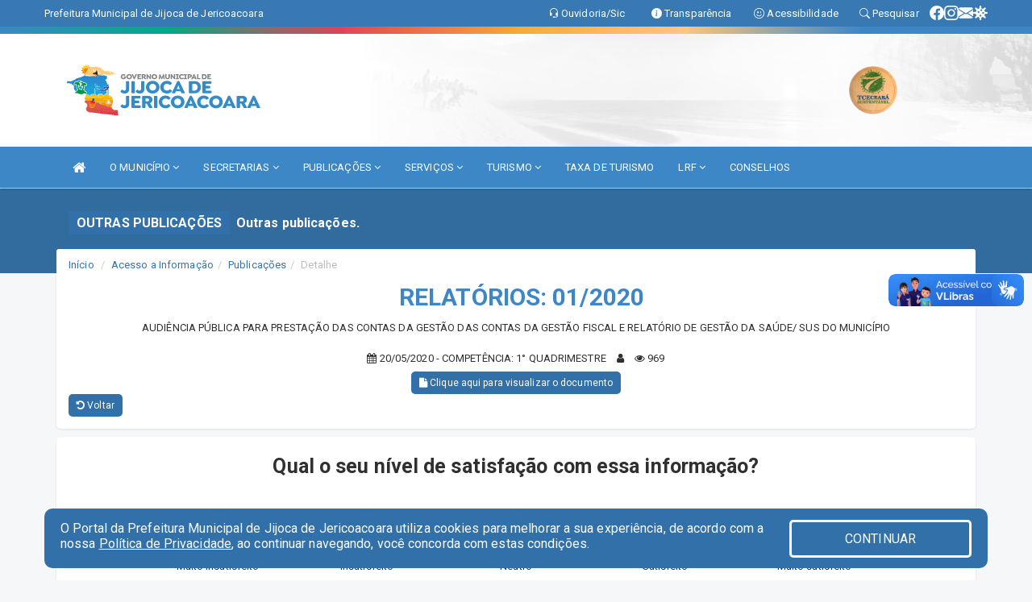

--- FILE ---
content_type: text/html; charset=utf-8
request_url: https://www.google.com/recaptcha/enterprise/anchor?ar=1&k=6Lfpno0rAAAAAKLuHiMwU8-MdXdGCKY9-FdmjwEF&co=aHR0cHM6Ly9qaWpvY2FkZWplcmljb2Fjb2FyYS5jZS5nb3YuYnI6NDQz&hl=en&v=PoyoqOPhxBO7pBk68S4YbpHZ&size=normal&anchor-ms=20000&execute-ms=30000&cb=k64m5h5nvfax
body_size: 49562
content:
<!DOCTYPE HTML><html dir="ltr" lang="en"><head><meta http-equiv="Content-Type" content="text/html; charset=UTF-8">
<meta http-equiv="X-UA-Compatible" content="IE=edge">
<title>reCAPTCHA</title>
<style type="text/css">
/* cyrillic-ext */
@font-face {
  font-family: 'Roboto';
  font-style: normal;
  font-weight: 400;
  font-stretch: 100%;
  src: url(//fonts.gstatic.com/s/roboto/v48/KFO7CnqEu92Fr1ME7kSn66aGLdTylUAMa3GUBHMdazTgWw.woff2) format('woff2');
  unicode-range: U+0460-052F, U+1C80-1C8A, U+20B4, U+2DE0-2DFF, U+A640-A69F, U+FE2E-FE2F;
}
/* cyrillic */
@font-face {
  font-family: 'Roboto';
  font-style: normal;
  font-weight: 400;
  font-stretch: 100%;
  src: url(//fonts.gstatic.com/s/roboto/v48/KFO7CnqEu92Fr1ME7kSn66aGLdTylUAMa3iUBHMdazTgWw.woff2) format('woff2');
  unicode-range: U+0301, U+0400-045F, U+0490-0491, U+04B0-04B1, U+2116;
}
/* greek-ext */
@font-face {
  font-family: 'Roboto';
  font-style: normal;
  font-weight: 400;
  font-stretch: 100%;
  src: url(//fonts.gstatic.com/s/roboto/v48/KFO7CnqEu92Fr1ME7kSn66aGLdTylUAMa3CUBHMdazTgWw.woff2) format('woff2');
  unicode-range: U+1F00-1FFF;
}
/* greek */
@font-face {
  font-family: 'Roboto';
  font-style: normal;
  font-weight: 400;
  font-stretch: 100%;
  src: url(//fonts.gstatic.com/s/roboto/v48/KFO7CnqEu92Fr1ME7kSn66aGLdTylUAMa3-UBHMdazTgWw.woff2) format('woff2');
  unicode-range: U+0370-0377, U+037A-037F, U+0384-038A, U+038C, U+038E-03A1, U+03A3-03FF;
}
/* math */
@font-face {
  font-family: 'Roboto';
  font-style: normal;
  font-weight: 400;
  font-stretch: 100%;
  src: url(//fonts.gstatic.com/s/roboto/v48/KFO7CnqEu92Fr1ME7kSn66aGLdTylUAMawCUBHMdazTgWw.woff2) format('woff2');
  unicode-range: U+0302-0303, U+0305, U+0307-0308, U+0310, U+0312, U+0315, U+031A, U+0326-0327, U+032C, U+032F-0330, U+0332-0333, U+0338, U+033A, U+0346, U+034D, U+0391-03A1, U+03A3-03A9, U+03B1-03C9, U+03D1, U+03D5-03D6, U+03F0-03F1, U+03F4-03F5, U+2016-2017, U+2034-2038, U+203C, U+2040, U+2043, U+2047, U+2050, U+2057, U+205F, U+2070-2071, U+2074-208E, U+2090-209C, U+20D0-20DC, U+20E1, U+20E5-20EF, U+2100-2112, U+2114-2115, U+2117-2121, U+2123-214F, U+2190, U+2192, U+2194-21AE, U+21B0-21E5, U+21F1-21F2, U+21F4-2211, U+2213-2214, U+2216-22FF, U+2308-230B, U+2310, U+2319, U+231C-2321, U+2336-237A, U+237C, U+2395, U+239B-23B7, U+23D0, U+23DC-23E1, U+2474-2475, U+25AF, U+25B3, U+25B7, U+25BD, U+25C1, U+25CA, U+25CC, U+25FB, U+266D-266F, U+27C0-27FF, U+2900-2AFF, U+2B0E-2B11, U+2B30-2B4C, U+2BFE, U+3030, U+FF5B, U+FF5D, U+1D400-1D7FF, U+1EE00-1EEFF;
}
/* symbols */
@font-face {
  font-family: 'Roboto';
  font-style: normal;
  font-weight: 400;
  font-stretch: 100%;
  src: url(//fonts.gstatic.com/s/roboto/v48/KFO7CnqEu92Fr1ME7kSn66aGLdTylUAMaxKUBHMdazTgWw.woff2) format('woff2');
  unicode-range: U+0001-000C, U+000E-001F, U+007F-009F, U+20DD-20E0, U+20E2-20E4, U+2150-218F, U+2190, U+2192, U+2194-2199, U+21AF, U+21E6-21F0, U+21F3, U+2218-2219, U+2299, U+22C4-22C6, U+2300-243F, U+2440-244A, U+2460-24FF, U+25A0-27BF, U+2800-28FF, U+2921-2922, U+2981, U+29BF, U+29EB, U+2B00-2BFF, U+4DC0-4DFF, U+FFF9-FFFB, U+10140-1018E, U+10190-1019C, U+101A0, U+101D0-101FD, U+102E0-102FB, U+10E60-10E7E, U+1D2C0-1D2D3, U+1D2E0-1D37F, U+1F000-1F0FF, U+1F100-1F1AD, U+1F1E6-1F1FF, U+1F30D-1F30F, U+1F315, U+1F31C, U+1F31E, U+1F320-1F32C, U+1F336, U+1F378, U+1F37D, U+1F382, U+1F393-1F39F, U+1F3A7-1F3A8, U+1F3AC-1F3AF, U+1F3C2, U+1F3C4-1F3C6, U+1F3CA-1F3CE, U+1F3D4-1F3E0, U+1F3ED, U+1F3F1-1F3F3, U+1F3F5-1F3F7, U+1F408, U+1F415, U+1F41F, U+1F426, U+1F43F, U+1F441-1F442, U+1F444, U+1F446-1F449, U+1F44C-1F44E, U+1F453, U+1F46A, U+1F47D, U+1F4A3, U+1F4B0, U+1F4B3, U+1F4B9, U+1F4BB, U+1F4BF, U+1F4C8-1F4CB, U+1F4D6, U+1F4DA, U+1F4DF, U+1F4E3-1F4E6, U+1F4EA-1F4ED, U+1F4F7, U+1F4F9-1F4FB, U+1F4FD-1F4FE, U+1F503, U+1F507-1F50B, U+1F50D, U+1F512-1F513, U+1F53E-1F54A, U+1F54F-1F5FA, U+1F610, U+1F650-1F67F, U+1F687, U+1F68D, U+1F691, U+1F694, U+1F698, U+1F6AD, U+1F6B2, U+1F6B9-1F6BA, U+1F6BC, U+1F6C6-1F6CF, U+1F6D3-1F6D7, U+1F6E0-1F6EA, U+1F6F0-1F6F3, U+1F6F7-1F6FC, U+1F700-1F7FF, U+1F800-1F80B, U+1F810-1F847, U+1F850-1F859, U+1F860-1F887, U+1F890-1F8AD, U+1F8B0-1F8BB, U+1F8C0-1F8C1, U+1F900-1F90B, U+1F93B, U+1F946, U+1F984, U+1F996, U+1F9E9, U+1FA00-1FA6F, U+1FA70-1FA7C, U+1FA80-1FA89, U+1FA8F-1FAC6, U+1FACE-1FADC, U+1FADF-1FAE9, U+1FAF0-1FAF8, U+1FB00-1FBFF;
}
/* vietnamese */
@font-face {
  font-family: 'Roboto';
  font-style: normal;
  font-weight: 400;
  font-stretch: 100%;
  src: url(//fonts.gstatic.com/s/roboto/v48/KFO7CnqEu92Fr1ME7kSn66aGLdTylUAMa3OUBHMdazTgWw.woff2) format('woff2');
  unicode-range: U+0102-0103, U+0110-0111, U+0128-0129, U+0168-0169, U+01A0-01A1, U+01AF-01B0, U+0300-0301, U+0303-0304, U+0308-0309, U+0323, U+0329, U+1EA0-1EF9, U+20AB;
}
/* latin-ext */
@font-face {
  font-family: 'Roboto';
  font-style: normal;
  font-weight: 400;
  font-stretch: 100%;
  src: url(//fonts.gstatic.com/s/roboto/v48/KFO7CnqEu92Fr1ME7kSn66aGLdTylUAMa3KUBHMdazTgWw.woff2) format('woff2');
  unicode-range: U+0100-02BA, U+02BD-02C5, U+02C7-02CC, U+02CE-02D7, U+02DD-02FF, U+0304, U+0308, U+0329, U+1D00-1DBF, U+1E00-1E9F, U+1EF2-1EFF, U+2020, U+20A0-20AB, U+20AD-20C0, U+2113, U+2C60-2C7F, U+A720-A7FF;
}
/* latin */
@font-face {
  font-family: 'Roboto';
  font-style: normal;
  font-weight: 400;
  font-stretch: 100%;
  src: url(//fonts.gstatic.com/s/roboto/v48/KFO7CnqEu92Fr1ME7kSn66aGLdTylUAMa3yUBHMdazQ.woff2) format('woff2');
  unicode-range: U+0000-00FF, U+0131, U+0152-0153, U+02BB-02BC, U+02C6, U+02DA, U+02DC, U+0304, U+0308, U+0329, U+2000-206F, U+20AC, U+2122, U+2191, U+2193, U+2212, U+2215, U+FEFF, U+FFFD;
}
/* cyrillic-ext */
@font-face {
  font-family: 'Roboto';
  font-style: normal;
  font-weight: 500;
  font-stretch: 100%;
  src: url(//fonts.gstatic.com/s/roboto/v48/KFO7CnqEu92Fr1ME7kSn66aGLdTylUAMa3GUBHMdazTgWw.woff2) format('woff2');
  unicode-range: U+0460-052F, U+1C80-1C8A, U+20B4, U+2DE0-2DFF, U+A640-A69F, U+FE2E-FE2F;
}
/* cyrillic */
@font-face {
  font-family: 'Roboto';
  font-style: normal;
  font-weight: 500;
  font-stretch: 100%;
  src: url(//fonts.gstatic.com/s/roboto/v48/KFO7CnqEu92Fr1ME7kSn66aGLdTylUAMa3iUBHMdazTgWw.woff2) format('woff2');
  unicode-range: U+0301, U+0400-045F, U+0490-0491, U+04B0-04B1, U+2116;
}
/* greek-ext */
@font-face {
  font-family: 'Roboto';
  font-style: normal;
  font-weight: 500;
  font-stretch: 100%;
  src: url(//fonts.gstatic.com/s/roboto/v48/KFO7CnqEu92Fr1ME7kSn66aGLdTylUAMa3CUBHMdazTgWw.woff2) format('woff2');
  unicode-range: U+1F00-1FFF;
}
/* greek */
@font-face {
  font-family: 'Roboto';
  font-style: normal;
  font-weight: 500;
  font-stretch: 100%;
  src: url(//fonts.gstatic.com/s/roboto/v48/KFO7CnqEu92Fr1ME7kSn66aGLdTylUAMa3-UBHMdazTgWw.woff2) format('woff2');
  unicode-range: U+0370-0377, U+037A-037F, U+0384-038A, U+038C, U+038E-03A1, U+03A3-03FF;
}
/* math */
@font-face {
  font-family: 'Roboto';
  font-style: normal;
  font-weight: 500;
  font-stretch: 100%;
  src: url(//fonts.gstatic.com/s/roboto/v48/KFO7CnqEu92Fr1ME7kSn66aGLdTylUAMawCUBHMdazTgWw.woff2) format('woff2');
  unicode-range: U+0302-0303, U+0305, U+0307-0308, U+0310, U+0312, U+0315, U+031A, U+0326-0327, U+032C, U+032F-0330, U+0332-0333, U+0338, U+033A, U+0346, U+034D, U+0391-03A1, U+03A3-03A9, U+03B1-03C9, U+03D1, U+03D5-03D6, U+03F0-03F1, U+03F4-03F5, U+2016-2017, U+2034-2038, U+203C, U+2040, U+2043, U+2047, U+2050, U+2057, U+205F, U+2070-2071, U+2074-208E, U+2090-209C, U+20D0-20DC, U+20E1, U+20E5-20EF, U+2100-2112, U+2114-2115, U+2117-2121, U+2123-214F, U+2190, U+2192, U+2194-21AE, U+21B0-21E5, U+21F1-21F2, U+21F4-2211, U+2213-2214, U+2216-22FF, U+2308-230B, U+2310, U+2319, U+231C-2321, U+2336-237A, U+237C, U+2395, U+239B-23B7, U+23D0, U+23DC-23E1, U+2474-2475, U+25AF, U+25B3, U+25B7, U+25BD, U+25C1, U+25CA, U+25CC, U+25FB, U+266D-266F, U+27C0-27FF, U+2900-2AFF, U+2B0E-2B11, U+2B30-2B4C, U+2BFE, U+3030, U+FF5B, U+FF5D, U+1D400-1D7FF, U+1EE00-1EEFF;
}
/* symbols */
@font-face {
  font-family: 'Roboto';
  font-style: normal;
  font-weight: 500;
  font-stretch: 100%;
  src: url(//fonts.gstatic.com/s/roboto/v48/KFO7CnqEu92Fr1ME7kSn66aGLdTylUAMaxKUBHMdazTgWw.woff2) format('woff2');
  unicode-range: U+0001-000C, U+000E-001F, U+007F-009F, U+20DD-20E0, U+20E2-20E4, U+2150-218F, U+2190, U+2192, U+2194-2199, U+21AF, U+21E6-21F0, U+21F3, U+2218-2219, U+2299, U+22C4-22C6, U+2300-243F, U+2440-244A, U+2460-24FF, U+25A0-27BF, U+2800-28FF, U+2921-2922, U+2981, U+29BF, U+29EB, U+2B00-2BFF, U+4DC0-4DFF, U+FFF9-FFFB, U+10140-1018E, U+10190-1019C, U+101A0, U+101D0-101FD, U+102E0-102FB, U+10E60-10E7E, U+1D2C0-1D2D3, U+1D2E0-1D37F, U+1F000-1F0FF, U+1F100-1F1AD, U+1F1E6-1F1FF, U+1F30D-1F30F, U+1F315, U+1F31C, U+1F31E, U+1F320-1F32C, U+1F336, U+1F378, U+1F37D, U+1F382, U+1F393-1F39F, U+1F3A7-1F3A8, U+1F3AC-1F3AF, U+1F3C2, U+1F3C4-1F3C6, U+1F3CA-1F3CE, U+1F3D4-1F3E0, U+1F3ED, U+1F3F1-1F3F3, U+1F3F5-1F3F7, U+1F408, U+1F415, U+1F41F, U+1F426, U+1F43F, U+1F441-1F442, U+1F444, U+1F446-1F449, U+1F44C-1F44E, U+1F453, U+1F46A, U+1F47D, U+1F4A3, U+1F4B0, U+1F4B3, U+1F4B9, U+1F4BB, U+1F4BF, U+1F4C8-1F4CB, U+1F4D6, U+1F4DA, U+1F4DF, U+1F4E3-1F4E6, U+1F4EA-1F4ED, U+1F4F7, U+1F4F9-1F4FB, U+1F4FD-1F4FE, U+1F503, U+1F507-1F50B, U+1F50D, U+1F512-1F513, U+1F53E-1F54A, U+1F54F-1F5FA, U+1F610, U+1F650-1F67F, U+1F687, U+1F68D, U+1F691, U+1F694, U+1F698, U+1F6AD, U+1F6B2, U+1F6B9-1F6BA, U+1F6BC, U+1F6C6-1F6CF, U+1F6D3-1F6D7, U+1F6E0-1F6EA, U+1F6F0-1F6F3, U+1F6F7-1F6FC, U+1F700-1F7FF, U+1F800-1F80B, U+1F810-1F847, U+1F850-1F859, U+1F860-1F887, U+1F890-1F8AD, U+1F8B0-1F8BB, U+1F8C0-1F8C1, U+1F900-1F90B, U+1F93B, U+1F946, U+1F984, U+1F996, U+1F9E9, U+1FA00-1FA6F, U+1FA70-1FA7C, U+1FA80-1FA89, U+1FA8F-1FAC6, U+1FACE-1FADC, U+1FADF-1FAE9, U+1FAF0-1FAF8, U+1FB00-1FBFF;
}
/* vietnamese */
@font-face {
  font-family: 'Roboto';
  font-style: normal;
  font-weight: 500;
  font-stretch: 100%;
  src: url(//fonts.gstatic.com/s/roboto/v48/KFO7CnqEu92Fr1ME7kSn66aGLdTylUAMa3OUBHMdazTgWw.woff2) format('woff2');
  unicode-range: U+0102-0103, U+0110-0111, U+0128-0129, U+0168-0169, U+01A0-01A1, U+01AF-01B0, U+0300-0301, U+0303-0304, U+0308-0309, U+0323, U+0329, U+1EA0-1EF9, U+20AB;
}
/* latin-ext */
@font-face {
  font-family: 'Roboto';
  font-style: normal;
  font-weight: 500;
  font-stretch: 100%;
  src: url(//fonts.gstatic.com/s/roboto/v48/KFO7CnqEu92Fr1ME7kSn66aGLdTylUAMa3KUBHMdazTgWw.woff2) format('woff2');
  unicode-range: U+0100-02BA, U+02BD-02C5, U+02C7-02CC, U+02CE-02D7, U+02DD-02FF, U+0304, U+0308, U+0329, U+1D00-1DBF, U+1E00-1E9F, U+1EF2-1EFF, U+2020, U+20A0-20AB, U+20AD-20C0, U+2113, U+2C60-2C7F, U+A720-A7FF;
}
/* latin */
@font-face {
  font-family: 'Roboto';
  font-style: normal;
  font-weight: 500;
  font-stretch: 100%;
  src: url(//fonts.gstatic.com/s/roboto/v48/KFO7CnqEu92Fr1ME7kSn66aGLdTylUAMa3yUBHMdazQ.woff2) format('woff2');
  unicode-range: U+0000-00FF, U+0131, U+0152-0153, U+02BB-02BC, U+02C6, U+02DA, U+02DC, U+0304, U+0308, U+0329, U+2000-206F, U+20AC, U+2122, U+2191, U+2193, U+2212, U+2215, U+FEFF, U+FFFD;
}
/* cyrillic-ext */
@font-face {
  font-family: 'Roboto';
  font-style: normal;
  font-weight: 900;
  font-stretch: 100%;
  src: url(//fonts.gstatic.com/s/roboto/v48/KFO7CnqEu92Fr1ME7kSn66aGLdTylUAMa3GUBHMdazTgWw.woff2) format('woff2');
  unicode-range: U+0460-052F, U+1C80-1C8A, U+20B4, U+2DE0-2DFF, U+A640-A69F, U+FE2E-FE2F;
}
/* cyrillic */
@font-face {
  font-family: 'Roboto';
  font-style: normal;
  font-weight: 900;
  font-stretch: 100%;
  src: url(//fonts.gstatic.com/s/roboto/v48/KFO7CnqEu92Fr1ME7kSn66aGLdTylUAMa3iUBHMdazTgWw.woff2) format('woff2');
  unicode-range: U+0301, U+0400-045F, U+0490-0491, U+04B0-04B1, U+2116;
}
/* greek-ext */
@font-face {
  font-family: 'Roboto';
  font-style: normal;
  font-weight: 900;
  font-stretch: 100%;
  src: url(//fonts.gstatic.com/s/roboto/v48/KFO7CnqEu92Fr1ME7kSn66aGLdTylUAMa3CUBHMdazTgWw.woff2) format('woff2');
  unicode-range: U+1F00-1FFF;
}
/* greek */
@font-face {
  font-family: 'Roboto';
  font-style: normal;
  font-weight: 900;
  font-stretch: 100%;
  src: url(//fonts.gstatic.com/s/roboto/v48/KFO7CnqEu92Fr1ME7kSn66aGLdTylUAMa3-UBHMdazTgWw.woff2) format('woff2');
  unicode-range: U+0370-0377, U+037A-037F, U+0384-038A, U+038C, U+038E-03A1, U+03A3-03FF;
}
/* math */
@font-face {
  font-family: 'Roboto';
  font-style: normal;
  font-weight: 900;
  font-stretch: 100%;
  src: url(//fonts.gstatic.com/s/roboto/v48/KFO7CnqEu92Fr1ME7kSn66aGLdTylUAMawCUBHMdazTgWw.woff2) format('woff2');
  unicode-range: U+0302-0303, U+0305, U+0307-0308, U+0310, U+0312, U+0315, U+031A, U+0326-0327, U+032C, U+032F-0330, U+0332-0333, U+0338, U+033A, U+0346, U+034D, U+0391-03A1, U+03A3-03A9, U+03B1-03C9, U+03D1, U+03D5-03D6, U+03F0-03F1, U+03F4-03F5, U+2016-2017, U+2034-2038, U+203C, U+2040, U+2043, U+2047, U+2050, U+2057, U+205F, U+2070-2071, U+2074-208E, U+2090-209C, U+20D0-20DC, U+20E1, U+20E5-20EF, U+2100-2112, U+2114-2115, U+2117-2121, U+2123-214F, U+2190, U+2192, U+2194-21AE, U+21B0-21E5, U+21F1-21F2, U+21F4-2211, U+2213-2214, U+2216-22FF, U+2308-230B, U+2310, U+2319, U+231C-2321, U+2336-237A, U+237C, U+2395, U+239B-23B7, U+23D0, U+23DC-23E1, U+2474-2475, U+25AF, U+25B3, U+25B7, U+25BD, U+25C1, U+25CA, U+25CC, U+25FB, U+266D-266F, U+27C0-27FF, U+2900-2AFF, U+2B0E-2B11, U+2B30-2B4C, U+2BFE, U+3030, U+FF5B, U+FF5D, U+1D400-1D7FF, U+1EE00-1EEFF;
}
/* symbols */
@font-face {
  font-family: 'Roboto';
  font-style: normal;
  font-weight: 900;
  font-stretch: 100%;
  src: url(//fonts.gstatic.com/s/roboto/v48/KFO7CnqEu92Fr1ME7kSn66aGLdTylUAMaxKUBHMdazTgWw.woff2) format('woff2');
  unicode-range: U+0001-000C, U+000E-001F, U+007F-009F, U+20DD-20E0, U+20E2-20E4, U+2150-218F, U+2190, U+2192, U+2194-2199, U+21AF, U+21E6-21F0, U+21F3, U+2218-2219, U+2299, U+22C4-22C6, U+2300-243F, U+2440-244A, U+2460-24FF, U+25A0-27BF, U+2800-28FF, U+2921-2922, U+2981, U+29BF, U+29EB, U+2B00-2BFF, U+4DC0-4DFF, U+FFF9-FFFB, U+10140-1018E, U+10190-1019C, U+101A0, U+101D0-101FD, U+102E0-102FB, U+10E60-10E7E, U+1D2C0-1D2D3, U+1D2E0-1D37F, U+1F000-1F0FF, U+1F100-1F1AD, U+1F1E6-1F1FF, U+1F30D-1F30F, U+1F315, U+1F31C, U+1F31E, U+1F320-1F32C, U+1F336, U+1F378, U+1F37D, U+1F382, U+1F393-1F39F, U+1F3A7-1F3A8, U+1F3AC-1F3AF, U+1F3C2, U+1F3C4-1F3C6, U+1F3CA-1F3CE, U+1F3D4-1F3E0, U+1F3ED, U+1F3F1-1F3F3, U+1F3F5-1F3F7, U+1F408, U+1F415, U+1F41F, U+1F426, U+1F43F, U+1F441-1F442, U+1F444, U+1F446-1F449, U+1F44C-1F44E, U+1F453, U+1F46A, U+1F47D, U+1F4A3, U+1F4B0, U+1F4B3, U+1F4B9, U+1F4BB, U+1F4BF, U+1F4C8-1F4CB, U+1F4D6, U+1F4DA, U+1F4DF, U+1F4E3-1F4E6, U+1F4EA-1F4ED, U+1F4F7, U+1F4F9-1F4FB, U+1F4FD-1F4FE, U+1F503, U+1F507-1F50B, U+1F50D, U+1F512-1F513, U+1F53E-1F54A, U+1F54F-1F5FA, U+1F610, U+1F650-1F67F, U+1F687, U+1F68D, U+1F691, U+1F694, U+1F698, U+1F6AD, U+1F6B2, U+1F6B9-1F6BA, U+1F6BC, U+1F6C6-1F6CF, U+1F6D3-1F6D7, U+1F6E0-1F6EA, U+1F6F0-1F6F3, U+1F6F7-1F6FC, U+1F700-1F7FF, U+1F800-1F80B, U+1F810-1F847, U+1F850-1F859, U+1F860-1F887, U+1F890-1F8AD, U+1F8B0-1F8BB, U+1F8C0-1F8C1, U+1F900-1F90B, U+1F93B, U+1F946, U+1F984, U+1F996, U+1F9E9, U+1FA00-1FA6F, U+1FA70-1FA7C, U+1FA80-1FA89, U+1FA8F-1FAC6, U+1FACE-1FADC, U+1FADF-1FAE9, U+1FAF0-1FAF8, U+1FB00-1FBFF;
}
/* vietnamese */
@font-face {
  font-family: 'Roboto';
  font-style: normal;
  font-weight: 900;
  font-stretch: 100%;
  src: url(//fonts.gstatic.com/s/roboto/v48/KFO7CnqEu92Fr1ME7kSn66aGLdTylUAMa3OUBHMdazTgWw.woff2) format('woff2');
  unicode-range: U+0102-0103, U+0110-0111, U+0128-0129, U+0168-0169, U+01A0-01A1, U+01AF-01B0, U+0300-0301, U+0303-0304, U+0308-0309, U+0323, U+0329, U+1EA0-1EF9, U+20AB;
}
/* latin-ext */
@font-face {
  font-family: 'Roboto';
  font-style: normal;
  font-weight: 900;
  font-stretch: 100%;
  src: url(//fonts.gstatic.com/s/roboto/v48/KFO7CnqEu92Fr1ME7kSn66aGLdTylUAMa3KUBHMdazTgWw.woff2) format('woff2');
  unicode-range: U+0100-02BA, U+02BD-02C5, U+02C7-02CC, U+02CE-02D7, U+02DD-02FF, U+0304, U+0308, U+0329, U+1D00-1DBF, U+1E00-1E9F, U+1EF2-1EFF, U+2020, U+20A0-20AB, U+20AD-20C0, U+2113, U+2C60-2C7F, U+A720-A7FF;
}
/* latin */
@font-face {
  font-family: 'Roboto';
  font-style: normal;
  font-weight: 900;
  font-stretch: 100%;
  src: url(//fonts.gstatic.com/s/roboto/v48/KFO7CnqEu92Fr1ME7kSn66aGLdTylUAMa3yUBHMdazQ.woff2) format('woff2');
  unicode-range: U+0000-00FF, U+0131, U+0152-0153, U+02BB-02BC, U+02C6, U+02DA, U+02DC, U+0304, U+0308, U+0329, U+2000-206F, U+20AC, U+2122, U+2191, U+2193, U+2212, U+2215, U+FEFF, U+FFFD;
}

</style>
<link rel="stylesheet" type="text/css" href="https://www.gstatic.com/recaptcha/releases/PoyoqOPhxBO7pBk68S4YbpHZ/styles__ltr.css">
<script nonce="jvRYJIVYS8jBrhKyqgeKcA" type="text/javascript">window['__recaptcha_api'] = 'https://www.google.com/recaptcha/enterprise/';</script>
<script type="text/javascript" src="https://www.gstatic.com/recaptcha/releases/PoyoqOPhxBO7pBk68S4YbpHZ/recaptcha__en.js" nonce="jvRYJIVYS8jBrhKyqgeKcA">
      
    </script></head>
<body><div id="rc-anchor-alert" class="rc-anchor-alert"></div>
<input type="hidden" id="recaptcha-token" value="[base64]">
<script type="text/javascript" nonce="jvRYJIVYS8jBrhKyqgeKcA">
      recaptcha.anchor.Main.init("[\x22ainput\x22,[\x22bgdata\x22,\x22\x22,\[base64]/[base64]/[base64]/[base64]/cjw8ejpyPj4+eil9Y2F0Y2gobCl7dGhyb3cgbDt9fSxIPWZ1bmN0aW9uKHcsdCx6KXtpZih3PT0xOTR8fHc9PTIwOCl0LnZbd10/dC52W3ddLmNvbmNhdCh6KTp0LnZbd109b2Yoeix0KTtlbHNle2lmKHQuYkImJnchPTMxNylyZXR1cm47dz09NjZ8fHc9PTEyMnx8dz09NDcwfHx3PT00NHx8dz09NDE2fHx3PT0zOTd8fHc9PTQyMXx8dz09Njh8fHc9PTcwfHx3PT0xODQ/[base64]/[base64]/[base64]/bmV3IGRbVl0oSlswXSk6cD09Mj9uZXcgZFtWXShKWzBdLEpbMV0pOnA9PTM/bmV3IGRbVl0oSlswXSxKWzFdLEpbMl0pOnA9PTQ/[base64]/[base64]/[base64]/[base64]\x22,\[base64]\\u003d\\u003d\x22,\x22NcKUUcK4JcKfwopJwp/CtDgFwrtfw47DlCtEwrzCvl4dwrrDonNQFsOfwol6w6HDnnbCjF8fwrbCicO/w77CpsKCw6RUOFlmUn/[base64]/wr/[base64]/CkmXClXkzwofClMKeMwpJw43DmS3CsMObLcKPw5Q3woEDw5gza8OhE8KSw5TDrMKcMS5pw5jDp8KJw6YcUsOew7vCnybCrMOGw6osw5zDuMKewpLCu8K8w4PDlcKPw5dZw6nDm8O/YEE8UcK2wrPDisOyw5kHKCU9woFoXE3CgC7DusOYw5rCl8KzW8KUXBPDlH0Hwoorw4xkwpvCgzbDksOhbwnDp1zDrsKawpvDuhbDvFXCtsO4wqxUKADChG0swrh/w5tkw5V/AMONASNuw6HCjMK/[base64]/fcKPwrfCqsKuwq7Cm8OVa37DvsOgb1PDrhdNZkVFwoFZwowWw43Cg8KIwoXCscK/wrtfHyrDixgHw5/Cg8KVTBN0w61Kw7tyw5bCrcOWw4zDtcOaOh9hwokbw75vZgrCiMKPw4sSwox6wq9TQDTDlcKefgMdDhzCmMK/SsOjwobDtsO3SMK9w6R+MMKLwqMSwqTCqcOqTXhqwpsBw7RUwpo8w4TDlsKQYcKIw5FhVl7CoUU5w6U9SDAHwp4Gw73DhMOJwpjDrcKSw78VwqZwOmfDisK0w5jDqGjCksOXfcKMw4PCncKwXMKMUMOcZBzDicKHGl/DscKXPsOjdGvDtMOyQsODw5VmXsKzwqPDuVhrwpsRTBtFwpbDhWLDkMOGwrDCgsOVLSp/[base64]/DqsKCwqwjw5XDsQ/DtSdDwoRyCsKHw6PCjAnDsMKAwqjDrcOZw4xOV8KbwrNkE8KGUMK2e8KJwoTDu2hGwrBKfGdzVEQXXm7Dv8K/clvCsMKreMK0w7fChQ/CicKzVi56JcOMeGYfb8Ocb2jDriZaFsKnw6DDqMKFLlzCt33DnMOfw5nChcKEfsKxw5DCiQLCvcO4w71NwrcRPgDDqDAdwpBbwptsMWhIwpbCqcKtL8OgXHzDim8GwqHDlcOtw7fDjmFqw4XDucKNeMKQWilxQTHDmlMNScKvwqXDkm48GldWYy/CrUzDqD4HwoIMEXDCmADDiUd3HsOaw5/CsWHDvsOAaUlsw45PRktBw43DvsOmw40DwpMrw6xpwpjDny1PeGjChGMxT8K4PcKFwpPDixHCtzbCrQwxcMKDwodPJBbCuMO+wprCvgbCmcO0w4nDv3pfKw7DozbDucKCwrxyw6LCj39DwqPDjHMLw77Dp1s2HsK6S8KJMcKwwqp5w4/DvcOfKHDDoQfDsxvCtXrDn2nDtl/ClzDCnMKlOsKMEMKnMsKrcmPCv0JswovCmkcINm8OBjrDoVvDsAHCk8KZYlBMwpFWwoxxw7LDjsOiYGA4w7zCgcK4wpTDt8K5wpjDu8OCVVLCtz4WJcK3wpvDgFYjwohzU3TCti1jw5DCgcKoTjPCncKPTMOyw6PCpjk4PcOiwr/CjwdoHMO8w7Euw6Flw4TDmwfDiTw2EsOawrgNw6A+wrYxYMOqYw/[base64]/YMKewpI9w4rDtlwLwoTDpFF4w6DDilN2I1HDtBPDsMOTw7nDhcKow4J+DD9JwrXCo8K+f8Kkw5lCwpnCv8Otw7nDuMKACsO6w7zCtkonw4ssaBcXw4gHd8O3Zxh9w7wdwqPCnXkVw7vCmMKsMy4gHS/DkTLCsMOPw5XDjMKmwpZkK3BgwrbDuw3Cn8KAf19cw5nDh8K+wrkObEIOwrvCmkPCpcKjw45zUMK0H8KLwoDDq2fDgsO4woZdwqc4AsO+wpodTMKWw53CosK7woPDqh7Dm8Kfwox8wqxMw54xesOBwo8uwrDCkT5FA0bCo8Oow5kmPiQfw4HDuS/CoMKgw5UEw5PDsTvDtipOYHvDkXbDrkIkb0bCiRDDjcKXwrjCocOWw6skTsK5BMOLw4jCjgTClVfDmU/DiAnCvXHDq8Oyw71ow5Jsw7BpcyfCjsOawofDk8KMw57ClnbDrcKcw5VNFmwSwrcpw6M7Rg3CgMO2w40zw6VWIw/[base64]/CjMKzwpVjOMO7W1ZmwqnCgMKbJMKTZEZnUsOIw4tjUcK4esKHw4dXLiZJT8KmPsOIwrQmM8OSWcOvw5VRw5rDhEjDj8OFw5TCrV/Dt8OsB37Co8K7C8K1GsOhw4/DvCBqNsKZwqzDmsOFP8Oowr4Bw7vCi0sHw7gSMsOgwqTCj8KvYMOzYTnCr0MkKmEzSHrCjjzCosOuZRAxwpHDrFZJwrvDscKww73Cg8OjIh7DuyLDhy/[base64]/[base64]/CtnvChMOIZggYwqHCqzokBMOwVlPCrcKhw6trwo1XwrXDpxpBw4jDsMOnw7bDlnR0wp3DoMOEBkBswrvCvsOFcsKbw5MKW38kwoMSwp/CiChbwrbDmSVbK2HDhiHDnHjDpMOPGMKvwoEYRg7CszHDihrCvifDr3Y4wopvw71Sw5/CtH3DnzHCk8KnaV7CgCjDrsOtAcKqAClsD1jDm38dwovCnsKewrnCssK/w6DCtj/CnlDCkXvClCfCkcKGdMKHwrwQwpxfU3BzwqzCqGFkw6cqHEtiw4JnKMKmCizCg3dPw7MIS8OiC8KSwrVCwr3DucOtJcOHcMO7XmAOw5zClcKmA0UbbsK0w7drwq7DoX/Dg0fDk8KkwqkBfBQtZms2wpUHw5Mmw6ZPw5lSMnoPMWzCnwI+woB4wrBsw6LCjMOSw6vDpyHCtsKwEGPDpzbDgcOOw5lNwqEpa2bCrcKQHDNbTnNhEWHDik53w4nClcOYI8OBesK6RhYWw4Q5wofDqMOSwq1QPcOPwo1/ZcOow7khw6FSDjAzw5DCocOgwpHDpcKiYsOXw78Mwq/[base64]/Dt8OVw43DsMO8NMOiwp/[base64]/ChkhowppUw5QMXFUYw649f8OZV8KjfQgRAB97w4zDp8KNZ0TDqA4oYgbChyROb8K+I8Kyw653BnE1w5UPw7vDnjTDrMOmwr1yfWnDm8KZa3HCnxg1w5hyIQhpF3gFwq/Di8KGw5jCisKPw6zDpFrCmm9NG8OnwpVdYcKULGPCpWFvwq3CnsKQwqPDusOkw63Dk3PCrhHCqsKcwporwrnCtcO5SEJkS8Kdw5zDoGvDjx7CugTCv8KqGTFcXmEaXmtuwqAPw5pzwp/CmMKXwq9Lw5rDsWDDkF3DvxgzBMKoPChVI8KgSMK3woHDlsK+cA1yw5fDp8KJwrBgw6fDt8KOSGTDosKndgHDnkU6wqdPbsKrZwxkw5U8wosuwobDtHXCpyhyw77Dj8K5w5NufsOOwo/DvsKywqvDuUXChyJWFzfCp8OgIikWwqcfwr8Yw73DgSsFNsOTan4cQGfCmMOWwrjDnGtlw5UOCUc4ADk8wodSBG8zw7JbwqscR0AawpfDm8KGw67CisK3w5VsMMOEw7jCn8OdGkXDrn/CqMOoHMOGVMONw6jDkcOiU1xWfAHDiEwsIsK9b8KQRT0sbGVNwpFUwofDlMKZWTBsIcOAw7fCm8OhbMOmw4TCn8KrGBnDk0tAwpUBDWM1w59cw5fDicKYJMKAfCcza8K7wpw8QUUTdXrDlsOaw60Pw4zCiijCmxc+XVZ4wqBkwp7DrsOkwrkvw5bCggzDtsKkLsODw6/Ci8OCVhDCpCvDrsOVw68OZDZEw5kGwrosw5nCmXnDmRcFH8KGeS5YwoHCkRHCvcK0d8K/F8KqAsK4w7jDlMK1w65NOQ9dw7XCtsOww6fDmcKKw6oOXsONXMO1w6olwpvDvSfDosKFw6PCugPDtmlabgLCrMKkwoo9w6XDgELCv8O/UsKhLsKTw67DgcO8w75QwrzCoGXCncOow6XDinXDgsOuCsOjB8KwMhbCtsKZT8KzOTIMwqNGw5nDp13DjsO9wrBOwqUrTH1rw4TDhcO1w6LDlsKpwqPDicKjw4Y8wpxtEcKVSMOXw53CjsK/w5/DiMKKw5RSw5jDvHRge3F2VcOWw7Rqw4XCti/CpR3DtcOhw43DsDbCrMKawoNWw6DCg2fDjCEGwqJyHsKiQcKmWUjDjMKKwqcTNMK2UBYoXcKYwpdkw7TCl1/Cs8Oxw7M9GW0Bw5x8ZWxOw65zU8OyBE/[base64]/wrBIBDXDsQwxwpDDryrCsFMYRkhXwrbClxB/TMOWwoQPwrLDgR8Ew7/Cpx9pZsOjXMKSFcOeJcObT2LDoStdw7XCoT/DpA1hRMK3w7svwo/Dv8O3ZMOOVWDDu8K3TMK6X8O5w6LDksOybTVEfcOqwpPCrn7CliJRwrcZccKRwovCh8OFGzAgdsO+w6XDtEAkXMKyw73CvFzDsMOEw7F/enNGwr3DkS7Ci8ONw6cEwozDkMKUwqzDpUtyflTCnMK9eMKcwr/[base64]/DjHDClMKeWcOeNsKdVsKgawZ+NnMpwrJLE8KYw4XClXwow7cuw6fDssKpScKZw7V8w7fDljPCmTscDF3DhEjCrBA0w7liw7BRS2DDnsO7w5jCkcOIw4YBw6zDsMOTw4pBwpEsYcOmDsOGFMKLUsOcw5vDusOww63DgcK/GGAEczBUwrrCscKaIWrDlhNPU8KnZ8K9wqbDsMKFJsO7csKPwqTDh8OvwpDDl8OkBSpow6dIwq4xHcO+PsOPZcOlw61AD8KTD3/CrEzDvMKUwrETW2/CpSfCtsKLYMOAd8KkE8OgwrtlK8KFVBsjayfDsGTDtsKPw4d1HkTDrhR0WgZvSDkzEMOMwoLCs8ObfsOqY0oWDWXCksOyYcOtAsOfwpsbXMKvwq9BK8O9woEmaFgENidZKFxgFcOdIwvDrHLCt1dNw7t9wr/Dl8OoTRFuw4NYf8KiwofCjsKbw7vCqcOMw7bDj8KoNsOywqA9woPCg2LDvsKsdsO8dMOjdiDDl1hOw7gLVcODwqrDvXJdwrhGWcK+FxDDmcOAw6h2woTCnEAFwr3CunM6w67DlSUHwqUtw6JGBEvClMO+DsOIw5Mywo/Cm8Kiw5zCqEjDh8K5QsKRw7fCjsK2SMO/[base64]/Cq13CrcKyRUXCkEfCgmkNw7jDlcKew6dAZsKjw5XCgVg/w7fCmMKXwp4Kw63CsWZqb8OeRijCisKENcOIwrgaw6AvAlfDj8KePx/DtWNgwoIbYcOQwqXDkQ3CjsKvwppzwrnDkwsywrkBw4DDvQ3DqkPDp8KJw4PDvi/DtsKHwqDCtMOPwqIqw6jDpyNRDG5uw7oVW8KkYMOkKcOzwqciSBbCpnrDlgbDs8KQdnjDqMK6w7nCiCMcwr3Dq8OrBCPClXlOWMKzZQbDhBYWH08EAMOJGm5makrCkEnDhQ3DncKrw6XDq8OSYMOEK1/Ct8KpIGoNHcK/w7RxA1/DkUNMKsKaw4nCjsOER8O6wo7CsF7DnsOtw44+wqLDixPCnMObw6RHwrMPwr/Do8KdEcKRw6xfwp/Dk3bDhE19wo7DszDCvQ/DhsO9FsOoTsOjHmxGwoJOwpgGwqjDrSlvWBU6wpRdd8KuLHkVwrjCqGMMOSTCs8O1TcOmwpRCwqnCjMOrcsO9w6/[base64]/CmsK1wr46AsOvw7rCnFEqI8KaDwfCrMOsDsO1w6Z5w6lsw5Jxw40fYcOvQ2U1w7JtwofCksODU2sQw4bCsHQ6U8Kjw4fCosOcw60IY0bCqMKKCMOTMz3DhirDtlvCmcKbEBDDuibDsW/DpsKYw5fCiVsyUUcyKHFYYsKhO8KAw7jDtjjDkg9XwpvCn3lCY1PCgD3Cj8OEwqjCtzU8ZMK9w60Ww5l3worDmMKqw48ebcOXKwQQwrtawprCl8O7d3NxGBJAwpgCwp1Ywp/CuzPDsMKywqVzf8KYwoHCpWfCqjnDjMKPeDrDvRBPJm3CgcOBeXl8Ow3DgsKAZjVTFMKhw4JmRcOdw7TDlU/Djn1/w7VnC0Rlw6giBCDDnyfDoXXCv8Omw6TCgzQGJUfCikg7w5LCh8KTaWZYNB/DqzMnS8KtwrLCr1zCth3CrcOSwrTDtRvDkEbClsOKw5HDvMOwYcOnwqV6CUcEQUHCrUPCtkplw4rDqMOqdwYkPMOkwo/[base64]/CokIMwqVLwq7Cj8KudsKww7B8wrfCrEMQIMO8w4TDvlDDjxTDpsK5w5VQwr9xKkphw7nDqcK+w47Dsh13w7TDrsKUwrQYc0dowoPCuDDClhhDw63DvDnDiRN/[base64]/CpRXDisO4WcKzwoHCuSssBU8Uw7nDuMKZcU7Dk8Kuw5tLUMOYwqcuwojCthPCmMOvfVFRGHUAacK2H3EIwo7DkC/DgmbDnzTCssKKwpjCm0wGDjYfwrvCkRBTwrQiw6MeO8KlQzzDo8OCX8O1wrVRTMOOw6fCjsKgUT/Ci8KewqBQw7vCg8OzTQYxPcK/wo3DhMKuwrc7dlRnF2k3wqnCrsKfwp/[base64]/CvsOywo4BwoPDkMO5IkllNcKbZS7CqXPDrcKlPUB2NCnCmcK2BzBwOBFTw7s7w5vDjybDqMO+KcO4ImXDi8OeOQfClcKbDTgYw5TDu3rDqcOcw5LDoMKjwohxw5rDuMOQdS/[base64]/w5VYXBp2w4cywo1mdsOHNk7CsDLClSxEw73ClMKQwpzCn8O7w6LDkh/Csz7DtcKFWMK/w67CtMKpMcKVw4LCljR7wodTH8KTw5cSwpNJwpXDusKlN8O3wpkuw4tYZCfDlcOkw4XDix0fw4/Dn8KQOMOtwqIswqzDoXTDvcKKw53DvMKaN0PDqwLDlMKpw4I2w7XCoMO6wo4TwoMcBCLDvRjDgwTCpsOwZsOywqATHEvCtcOhw78KEzfDi8KUw73Dsg/CtcO4w7LDksO2TGJOdsKaPw/Cs8KYw78eLMKFw5NKwrMUw6fCt8OCTm7Ct8KHbAA4bcO4w4AvSGhtNn3Ch0DDnno6w5J3wr19EwcfOsOAwqRnLwHCpCPDjmA1w6FRVzLCuMOhAHPDp8K3XmzCtcKmwqtBEHp/MRI5LTDChcOMw4bClkXDtsO1SMOdwqwWwrIEdsOfwq9UwpDCoMKGPcKzw7ZWwqtQS8KgPMOmw5AnLcK8A8OwwpZJwpk4SjJweBR7TcKGw5DDnnHCkiE4VGjCpMKkwpTDlMKwwqvDjcOTPzg5w6QXPMO0VGzDusKZw7xsw4LCmMOkCcO/woTCqmcvwp7CqMOrw6xsLRQvwqjDjcK4XyhrQ2TDvsOnwrzDqE9YHcKww6DDp8OHwrrCicKUNCLCrkvCrcO4KMK2wrt6dWZ5aSHDmBldwpfDpilmesOhw4/CtMOMVHgvw7c4w5zCpALDhkE/wr0vX8OYAhlSw47DtHrDjj9ORDvCrix0DsK1GMOpw4HDkBIUwo9Ma8Odw7LDpcK/[base64]/DocOPPVDDgsO/e8K/VQHCrx1Dw7MXwq/Cs2ANEcOwEh83woYle8OfwpvDqnjDjWDDtn/DmcOUwo/[base64]/w7Rjw7LDgG5iwrnDtMOIwpwKwrNYw7/CjTPChmDCpULCsMKZR8OVCDJ+wqfDpVTDik80eE3CoiLCi8Osw73DpcO/fjl7worDqcOqMGvDjcOtw4RWw5BLSMO9L8OPPcKnwopXScOLw7JuwoPDjURIU2hqDMK/wp9EN8KKQxMKDnMtesKUacOawo8Sw6ImwogKT8O/M8KuCMOiSmPCrRdBw5Zqw77CnsK3EDtndsK/wq4UN3XDqHTCuADDvzkEDjXCtQEbRcK+D8KDaUrDnMKbw5LCkgPDncOzw6B4Wh5JwrlQw7PCoHBlw5TDnhwlWCHDsMKrLCFgw7p6wqUkw6fCoAtjwoLDu8KLAlEwMw1ww7snworDkTduT8OMCH11w5nCn8KVRsKRCSLCnMOZV8OPwp/DksKeTQN8fghJw6LCqU4KwqDCnMKow7jCncOXQDrDqGovRGhLwpDDjMKpa25mwpTCncOXRmIdccKZbT9sw4IiwqVhJMOCw5tNwrDCpBjCgsOzLMOKDFNgC14ydsOrw7EwdsOlwqcywrEATX4Ywp3Dh1RGwqrDiUfDgMKQAcKnwphoZ8KYB8OOXcOZwo7DuG1twq/CksO1w5Ybw6XDiMOzw6zCtFvCp8OVw4EWEQzDocO4fiBmK8KYw6dhw7g0OQcdw5cPwqQVVW/CmhwGL8KSE8KoZcKNwoQFw7IDwpLDmFhoE1nDj3NMwrJNEntjdMKFwrXDtTU7OV/Cu0DDo8OHecK1wqPDk8K+XGN3HxwJLVHDj0PCi3fDvVkBw71Sw6RIwpFkDR13GcOsThZFwrdbGiLDlsKvG17DscOTdsK2QsOhwr7CgcOtw6MWw4FiwqEUSsKxQsKFwr3Cs8OOwpYaWsO/[base64]/[base64]/ClEXDscOsw7TDsyR8BMKoP3vCpBvDtMOEwoTCvQw+LUrCjzDDhMOmEcKyw4/DvTjCgSrCmQBJw5vCtcK0dDLChToKXhLDh8O8SMKAIEzDjgnDv8K9RMKDOMOYw7PDs14jw5/Dq8K0MwQ7w4HDnz3DtnBZwp9HwrfDmXRxJF/[base64]/IsOLwrsNw4DDqRRXwqYdc8Kaw70ifVxuw7YuTMK7wqd/LcOUwqPCrsOIwqAkwp9twq1Cc14aHsO3wqMZJ8KgwpTCvMKcw5hVfcKRFytWwostdMOkw7/[base64]/Dlz/CkyXDv0LDqSpswr4Pw7klw5YpNA41G3BeKsO1GMOzwoQLwofChxZvDhUiw5zCqsOSH8O1eB4uwojDssKXw53Dt8O/wqsQw6LCl8ODCcKiw7rCisOxcRMOw5/CkSjCtmDCvGnCnSzCtTHCrUoYZ08xwqJkwpbDiWJ8wpfCisOWwoLDj8OXw6QtwrQbR8Ohw5gNdAINw6YhCsOxwrk/[base64]/DphBowrfCo0BJw7DDuMOKD3vDksOzwr5Ww7HDozrCo3nDlMOEw7ZzwpXDiGbDk8O2w7AvbMOVEVDDpMKUw4NiEMKHHsKIwrlEwqoEIcODwoRDwoAaADLCnzhXwoFdZH/[base64]/DlsObdsKLwqjCvBrCscOqFXpqCg1yw6DCqi3CjcK1wptpw4PClsKBwoTCm8Kzw60FBzh6wrAJwr5vKDoQEMKkcQvChDFRCcOVwqJGwrdwwoXCslvClcOnZ3fDp8KhwoZ/w50KCMOTwo3Cn2AuVsK8w7UYaiLCpxhWw4rDuCXDlsKOB8KWDMKXGcOOw64Zwo3CpsKxPcOswo3CrsOne3pzwrYlwrjDm8O5QMOtwoNJwqTDg8OKwpUxVVPCsMKCYcO4BMOAQltxw4NtXVMzwpTDs8KFwqo6dcK+IMKJIcOvwp/[base64]/CvVjCmMKWGwrDlMO0azNSNcKDw53Ckj8Aw4PDrsKgwp3ClFlyCMOKQx9Aaz0Zw60Pblhaf8KNw4FRHXFgV1HDmMKgw7PCgcO/w45SRjx6wqTCkyLCvzvDicOKwqI/NMOaHnFbw4BfJcKtwqcEHMOIw78Lwp/[base64]/[base64]/DjQbDrcOlw73DqicSOQ5tECrDlMOlSsKreB5uwowSBMOCw7dkCsO5McOWwrR6C0FLwo7DusOCZC/Cq8KDw7V2wpfDisOxw63CoF/DnsOsw7FgNsK6GWzCncOiwpjDlEdfX8ORw7RIw4TCrwMrwo/CucOyw6TCncKhw5MywpjCnMOAwoMxXCdPUXgiflXCiD9QQ04uW3c+wqYew6h8WMOxw5ABZzbDnMOeP8Kww7QCw6kCwr3CkMK4azYSNUnDk1I1woDDlzFZw53Dg8Oyc8KwLAPDk8OXYVfCr2kyZG/[base64]/CiXjCrsOaFMKzBzPCqsKIL2vClMK/NsOvw4MTw5l+XUAaw6oiFhrCo8KDw47DhX9bwqocRsKTOMO2GcKOwooZJklzw5nDgcKAXsKlw7/CgsOIamV7ScK1w5TDicK9w7DCgcKqOXzCrMOcw5nCoW/DizLDjC03Ti/DrsOJwpchLsKew6FUEcOAWMOqw4sBTWHCpT7CkwXDp2XDlsOXJw/DmwgNw57DqjjCn8OGAGxtw63CpMO5w4QGw6FqJFRtfjtULMOVw4NAw7cKw5bDpy5Mw4gjw6kjwqg1wpTCrMKRPMOdF1hfG8Kkw4dbD8OYw4nDocKHw71yDsOGw7pQAQEEFcOce2TCo8KPwrdNw7RXw4PDhcOLKMKOSHXCo8O/wroAKsOiVQJrAcKfZicAIGMadMKVSkzCggzCqRlzF3zCiGp0wpBAwpMLw77DrMK0w6vCj8KaesOeHm7DsU3DmBoyAcK4fcKhQQ07w6LDuQZDZcKOw7Vrwqk0wqVawrcww5/DqcOCPsOwUcKhSjc/w7dWwpwxw6TDkHclHn7DjV96HmFBw6VXbR5zwpNUYl7CrMKDFlkfG1Qhw6TDhR1PdMKRw6gIw5HCl8OyERB2w4/DlglCw7UnA23Cm0tqK8OBw4pKw7/Cs8OOTMORHTvDh0p/wrbCl8K0bEJ4w7LCs3QVw6zCn1rDpcKywq8MAcKtwrxGecOABzvDihNkwrVAwqIVwoXDiBrDocKuOnPDrjXDo1vDuHTDnxsewpQDc27DuHzCoFwvKMKsw6fCq8KaVhvCuVFQw4fCisOCwr1DbnrDrsKOGcOSOsO/w7A5IBXCpMKOVxDDvcKbX1ZPVMOgw5rCgxPCisKOw5bCkhvCpTI7w7rDpMK5TcKcw4fChMKuw4HCukfDqAcLIMOFOmfCinjDkG0DH8OHLyhdw69hPA54G8OzworCvcK/X8K0w6zDvEMcwocjwqzCrU3Ds8OCwo9awojDvRnDnhnDiVx1dMO4fX3Ckw3CjjLCv8Oowroew5/ChcOEHnnDtidsw41eWcK1IlXDqx8NaU3Dn8KEc1NEwqdGw5lfwrgMwq1IZsKyFsOsw78GwqwGJcKhNsO1wq8Pw7PDkw5Hwp95wpPCg8KYw5/CkQlFw6bCjMOLGMKxw5bCj8OWw64iajcwA8OQR8OYKQsVwpkYCMOywqzDsR9rGA3Cg8K/woNfNMO+UhnDt8KYOB16wpRbw73DjxrCqkoTExzCpcO9d8KMwotbWhZgRjMeWcKCw595AMKAPcKnTRZEw5DDtcOYwrMkPnfCgCjCosKrLm5UaMKLOhDCqXrCqkdWTTQ2w63CmsO5wpTCmV/Di8OqwpN1LMK/w7nDiRjClMKOM8Kiw6McPsK7woHDp1rCo1jDicOvwrzCkEbDn8K0GMK7w6HCr1RrRcK0wp08MMKZZyFzGcK4w6kIwpFEw7jCinwEwoLDvnVLcVx/[base64]/DvsKQwqxbwpdfwoF7wq9VdsO5f17Cl8OVT0xTJsKZw61AbXdnw5lqwobDqnUHV8O4wqspw7d3McKLecK0worDusKYdmfCpQjDhF/DlsOcBcKCwqcxKH7CskfCqsO4wrLCiMKtw7fCklHCpMOIwp/Dr8KSwrXCucOAOcKNRmIOGhvCk8O3w6vDshZOdR56OcOMLzRjwr/[base64]/Cl8KNwo/Di8OXLsORwr/CsMO3w7fCkRPCkjkvw5zCiMOKwo1gw6cQw6/DqMKZw5wnDsK/OsOPGsOjw5vDqWwPaU4dw6/CsTYpwr/CucO+w4dEHMODw5Vfw6nCiMKywoJAwrlqLV1FdcK6w7Fjwo1dbm/CjMKJBxESw482MhXCjsOXw48WWsKvwrzCiXNiwo0xw5nCqmXCrTxNw67DryUeOBlhM3pNZcKtwq1UwrEMXcOvwp8NwoBCIy7CksK7w6pxw51lUMO6w43DhWA5wrjDo2TDtiNfZXI0w6MFa8KjAsKIw4ACw7ANGMKxw67CiTLCqxvCksOaw5vClsOmdlzDrS/[base64]/DmsKCw4IoHExswrjCoTHCq0ZcRVIZb8OfwrFKKk5+W8OLw6HDqMKETsKiw4UnFUVWUsKvw7MlRcK3w5jDhsO6PsODFn5WwojDgH/[base64]/[base64]/[base64]/Cm1lMKBDCrcKTw4kiwpYjcMO1wolhwp/[base64]/ClAHCnMKuw57DgCtDOhE2KFfCuX3Dq8Oww7hIwrI3HMKVwojCucOew6Qiw7sAw4cbwq1jw7hmDcObO8KmCcKOfsKcw50XL8OJU8O2wqjDjy/CmsOhDWzCn8O1w5hjw5hFXE5xZSnDhUZTwqjCj8O3UWECwpjCmHXDkCEqcsKNAlp0ZyAnNMKoJnRkOcO5NcOdWEnDuMOTbnTDr8KxwpFzQkrCosO/wrnDnknDoULDtG5jw6rChMKyaMOmVMKmY2XDqcOObMOnw7rCnRnCqytXw6PDrsKTw4HCuGrDhAXDnsOiPsK0IGZ6HMKAw43DvcK+wpU0w4bDucO0XcOEw7NMwpk4ai/Dp8KAw7ocXwBDwp1gNzTDsQ7CvRjCvDV/w6IffsKKwqPDsD5+wrtMHXvDsgPDhsKaRGpFw5UlccKFwo0cS8KZw7cyFwnClUnDvjhAwrHDkMKAw6Ysw5NrJFjDkMORw53DmzUawrLCli/[base64]/[base64]/wp3CssKbw73CsW3Co2kHC8OfW8KBA8Knw6HDicKcBQ99wqrCr8O8JTp2GcOCBDfCpjsRwqJnAg1kScO8W1jDjkHCtMKyBsOCfQ/ChFpxSMKzYMKGw53CsVxgdMO2wp3Cp8KKw7/[base64]/CsGrDncKuYMKpRsO1w48mX8OTB8KvTk3DpS8BLsOQworCkC0Kw4PDssOVacKFT8KCHWhww5dtw4Z4w4gZfRsLZ37CnArCicOmIjEaw7TCn8OfwrPChjZ/[base64]/ChDTDvsK3SMOawozCjMOtw5jCmMK0w5lMw5QEw4Z3SADDhBHDhloQV8KXfMKtfMKtw4nCiwVGw7xzPQzCk0Fcw6s0DVnDjcKhwqvCusKGw43CgVBhw4nCg8KSDsOow6gDw6ITbsOgw451BcO0wqDDp1XDjsKxw5HCglIvesKKw5tVYBzCg8KbLn3CmcObWmBgQS/DiFLCkXtqw7wlKcKGX8Oaw4/Cl8KuGFDDu8OGwpTDv8K9w5t2w5pabcKewrHCmsKYwpjDi0vCosKLKgN2f3TDksO6wqd4Bz1KwrjDu0QoesKtw60IS8KkXVDCgxrCoV3Dtlw9GDbDrsOIwr8WPMOgGj/CqcKlV1FbwpPDtMKswr7DhSXDp1JVw50Gf8K4fsOuETkMwq/CiRvCgsO5MGHDpEMdwrTDosKMwqUkAcOaWnbCi8OtbE7CrG9BBMOCCMKhw5HDu8KBRcOdK8KQFSdyw6PCkcKKw4LDtMKiJwDDisOrw45uBcOKw7vCrMKCw79MMiXCgMKISCAASAbDusOQwo3CkcKMXRVxbsOURsO4w5lYw55CIX/CsMKxwoEKw43Ct2fDvD7DgMKLdcOtQ0ImXcOtwpAkw6/DmBrDn8K2IsO7ZErDvMKcJMOnw48EYG1EBHk1TsOdWyHCksOVe8Kqw5DDrMORSsOCw7Bow5XChsKHw4Nnw41wJcKoLAJqwrJZSsKtwrVGwoZMw6vDmMKSw4nDjwbCtMKqFsOFaTMmfl4rHsOETMOSw4h/w6TCucKTwqLClcOQw5fCvVtEUhkeFjZgU1t/w4bCocKcC8OPcwTCukPDpsO7wr/[base64]/CtRMGDxEwOcOlwoEnJMKowqd5w6hYw6PDtA5/wqYKBS3Dj8O2LcOWBi/CoiJTJBXDvkvCi8K/WcOLMGUBWyjDqMOGwoPDhAnCohJtwozCrCfCmMKzw6nDrsOrC8O6w6TDtMKkQC4XPsK/w7LDqlluw5vDp0LDscKREFDDp3FLUkcYw7TCqEnCoMKcwoTDvExawqMCw4tOwoc9I0HDrwXDr8KZw4/DqcKFWcK4XkhbYRHDrsKJQh/DvVRQwrXCtl0Rw7MNPgdDQnYPwpzCuMKSfC4+wobCpEVow6gewrbCqsOVXwbDscKsw4DClGrCgkZDw7fDg8OADMOHwpfDjsOkw7Jlw4FLE8OCU8KwLsOLwoLCusKMw7/Dm23CnDHDtMKqEMK6w7XCm8KkXsO/w70+QTzDhyTDhGVRwpLCuQ4iwrHDqcOPMsO/V8OSKAvDpkbCtcK+OcO7woEsw5TChMKzwqbDrBVyOMOgCnrCr0XCkFLCpkXDoX8LwoIxP8KLw7/[base64]/CgAVvwr7Dh8KFw5g9IMOCw4d5wrRTwqsZSjXCjcKlwrZqW8KgwqELbsK5wpJgwqzCig56HcKIwqbChMO1w7Jcwr3DjxvDjWUuUAslfA/DvsK5w6x/X001w5/DvMK/w5TCmUvChsOMXkIZwpTDnXgJPMKSwrLDtsOnWsKlHsOTw5jCpFkAHSrDkgTDisKOwqHDh1XCusO3DAPDisKOwoEsd03Cs1jDuRrCoCjCrx8lw6/DjnxUbj4rS8KxUkYYWD/[base64]/DmyZxW1jDuwYgaxdVNsKsYGrDpsOWwr/DgsKPwp5Pw7psw77DsBDCnWNxSMKwFxUKWCrCpMOaETzDjMOWwrXDoh5/A1DCisOzwp9XbcKJwrwJwrowBsOtcDALasOBw5NFT34mwpk3a8OxwoUGwoNTIcOZRDPCjsOiw4sew5fCkMOkBMKQw7BIU8KoT0jDm1/CikfCpkNyw5Q2ZQhICxzDmQAwBcO1woFaw4XCusOYwrPCqX0zFsO4S8OKSGFzK8Oowpo2wqLCihNRwq8AwoJFwp7CvzxUIUlbHcKKwq/DtjXCucKGwpPCgzbDtmLDh0Q/wqrDjCZ5woTDjzgkZMOyBm0fNsKqQsKzByPDqcOJEcONw4nDucKsIQxjwohYKTV4w79Hw47CjcOIw4HDrgHDpcKow4l4UcO6a03CmMKNUnd8wqTCv1LCqsK7D8KNXUdQACHCvMOlw4jDnnTCk3TDksOPwpgZOcO1wq/[base64]/[base64]/CoW3CuSYuwppwMQPCtsKhw6vDpBYRJiJmwqpEw75jwol7IxjDv0HCpGhpwq5Jw4Igw5Ugw7fDq23CgMKcwpbDlcKQWzkXw4DDhFHDncK1wp/DqxDCrWkKTGpgwqjDsQ3DlwdWCsOcWsOpw40eM8OSw67CksK9PcOYBFF5cy4kV8KOScKVw7ImC2vDrsKowo0dVDkEw4BxSBbClzDDnFMZwpbDqMK8JHbCk2QwAMKyecOywoDDtjEowpx5w4PCsQtuCcO/wpfDncOSwpLDo8OnwpR/PcKqwoYawqzDuTt4Wx4gCsKQwozDrcO0wpnCkMOlcXAmV1leBMKzwrZXw45+wrvDucOYw7bDtBJFwoM1w4XDksOAw7TDk8ODID9iwpNQDkdiwq3Dm0V8w4Jow5zDhMKJwrAUO3s8NcOTw4FQw4UeZzIIS8KewrRKPE86OBDCk1XCkB8Jw4/DmU7Dh8O1N315bMKrwofDrRrCuEAKKgXDk8OKwpwWwptyGsK2w5fDtMODwqnDg8Oow6LCo8OnAsKCwpvDnwXCksKWwpsnL8KuA3VTwqTCmMOdw5TCgg7Dqj1Ww6fDlHEYw55uw6TChMOuGSTCssOjw555wrfChGEHchjCtlfDr8Opw5/Co8K/CsKWw51rPMOow7XClcOUaknDkRfClVVMwrPDsyTCpcKZKBxtAUPCtsOyRMKcfD7CugDDucOvwrspwrzCt0nDlnd2wr/DrHTDpGnDh8ODTMKiwrPDrEVSBGnDimU5CcOWRsOkcVgOIUjDuwkzU13CgRMmw6M0wqPCksO0LcOVwrjCmsOBwr7DpGJWA8KJSDnClxhgw73CgcKcbiJbZ8KawpgLw68tEx7DgcKyc8KHYmjCmm/DpsK2w4hPD1cpDlJ3w4F7wptswpPDocKew5zDkDXCoRpfaMOdw4g6BDPCkMOOwpJpBCp9wr4ibsKNUg3CqS4Ew53Dqi/CgGs3VH8XPhrDlw0Lwr3Dk8OyGT1VFMK4wrpjasK9w5rDl3EdOnYadsOjd8Kyw5PDrcOZwogAw5fDpA/DusK/wo0kw7VSw6kfB0DDplMKw6nCrWzDmcKmDsKiwpkTwpHCvcOZRMOAecKGwqs4YQ/[base64]/[base64]/w5YkcRBPCMK3F0Jjw7vDjcOAG8OJBMOiR8K9wrbCond9I8OuLsOTwpVQwpnDuDzDjFHDmMKkw4/[base64]/[base64]/dMOddnjDiTHCkMOsw5/DqHtYwqzDjsOVwpXDqgY7wrd6w4E2Q8KYHsK2worDnGRXw7IVwrTDtg8Nwr/DncKsdz7DusOaB8OOGVw2OkjCjRFew6HDpsK5XMOEwoXCi8OcEyENw5xbw6I3T8OgfcKMRC8IA8O5Ul08w75QLsOCw6TCgGIVWMKSQcO4KcKCw6k7woc7woDDjcOWw57CqgUERC/Ck8Onw4s0w5UdAAHDvCXDqsObIAXDocKVwrvCpMKnw7zDjTIKeE82w4wdwpzDmMKgwq0lCsOGwpLDqgd7w4TCs1TDqn/DscKow5YJwpgofk52woo0EcKNwqVxPGPCj0/Cg3F4w4wewqRlFWnDgBDDucKLwplmNsODwr7CucOiLT05w5psQAUyw4o6NMKLw6Jawo1+w7YLcMKHJsKMwq95XBBXD1HCijxzaUfDicKGScKXP8OUL8K2GXYYw6Q/d2HDoHLCk8O/wp7ClcOGwpdvAk/DrMOQKE3DtRB6ZmhSfMOaFcK+TsOsw7bCrzDChcOpw4HDnx0tUzUJw4PDvcKKOMOVPMK+w54gwqvCjsKPYcKKwr8iw5bDtBUZFDt9w4LDm28qEsKqw70MwoLCncO5aTZ8EcKtP3TCsUfDtcO1VsKHNEbCvMOSwrzDjijCscK/biAlw7RtchnCm0kuwrZmLsKFwqV6L8OVYTzCsU5FwqMpw5TDmjl9woNROcOBX1fCpBDClkNQLFB/w6QzwobCpxJxwq5DwrhWRwjDt8OiFMKcw4zCsmhxOCRGLUTDk8Ouw47ClMKcw5QEP8Omf1MuwozDtjkjw5zCq8KWBjXDjMK0wopCGV3CsxBGw7cuwrnDhloqf8OBYEA3w5UDCMKlwrQHwoRLSMOecsOtw4t5DALCvl3CtcKQd8KHE8KtIcKVw43CiMKZwp0/[base64]/DssO+wr7Cp8KRwq1xw4QDw6nDoi96w6/Dvw9Bw4LDtsKzw7Vew4nCkxYmw6nDiHrCoMKTw5Muw4heAMKqBC1jwprDmh3CuCjDrl/DvUjCusKAMUFbwqcdwp3DnRrCi8Otw5IPwpRyI8OiwpbDisKTwqrCph8cwobDqsOGCQMZw5zCnSdcYUFyw5/[base64]/wrzDucKkw4DDiMKvw4jDhw7CjGjCh8K5wrXCrMKGw7/CgDHDtsKbFsKaci4\\u003d\x22],null,[\x22conf\x22,null,\x226Lfpno0rAAAAAKLuHiMwU8-MdXdGCKY9-FdmjwEF\x22,0,null,null,null,1,[21,125,63,73,95,87,41,43,42,83,102,105,109,121],[1017145,478],0,null,null,null,null,0,null,0,1,700,1,null,0,\[base64]/76lBhnEnQkZnOKMAhk\\u003d\x22,0,0,null,null,1,null,0,0,null,null,null,0],\x22https://jijocadejericoacoara.ce.gov.br:443\x22,null,[1,1,1],null,null,null,0,3600,[\x22https://www.google.com/intl/en/policies/privacy/\x22,\x22https://www.google.com/intl/en/policies/terms/\x22],\x223DsUnQawbd3frb2o3Xi6rl9qIewHcKCX4WwRhsJeRyQ\\u003d\x22,0,0,null,1,1768913011826,0,0,[158,16,146,138],null,[189,227,76,106],\x22RC-NbBwEuQeC2RgcA\x22,null,null,null,null,null,\x220dAFcWeA7eFbcq6UJ2eMp1KKy9Xk8wLF_DVoWUWM688UgEy_7nwdHpXBFU9tS6MXY6VuF1qSKsCC2ZcQKwepH6VXEmKCECGPp6dg\x22,1768995811950]");
    </script></body></html>